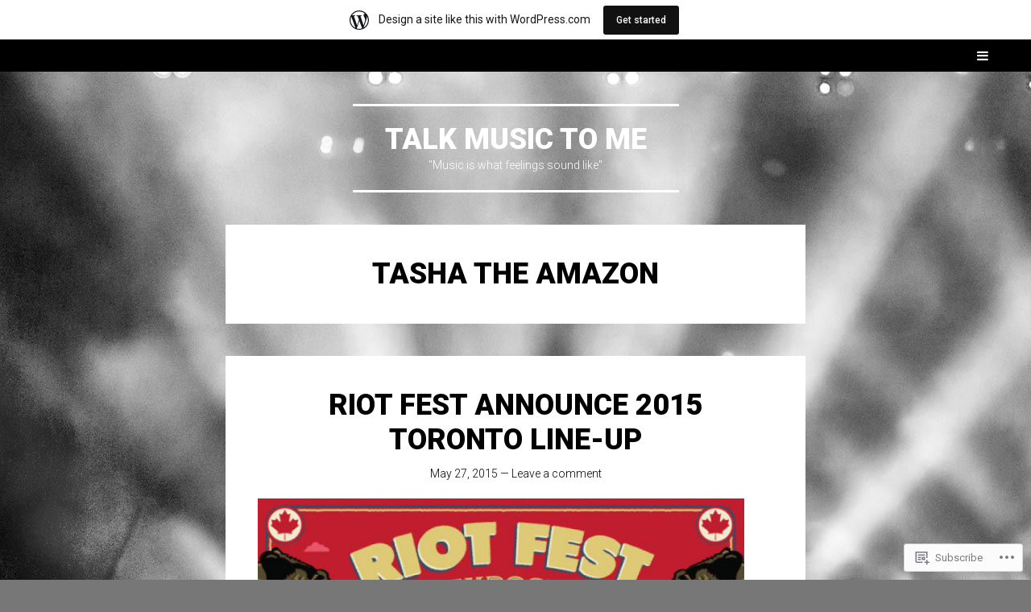

--- FILE ---
content_type: text/html; charset=UTF-8
request_url: https://talkmusictome.wordpress.com/tag/tasha-the-amazon/
body_size: 14852
content:
<!DOCTYPE html>
<html lang="en">
<head>
<meta charset="UTF-8">
<meta name="viewport" content="width=device-width, initial-scale=1">
<link rel="profile" href="http://gmpg.org/xfn/11">
<link rel="pingback" href="https://talkmusictome.wordpress.com/xmlrpc.php">

<title>Tasha The Amazon &#8211; Talk Music To Me</title>
<meta name='robots' content='max-image-preview:large' />
<link rel='dns-prefetch' href='//s0.wp.com' />
<link rel='dns-prefetch' href='//fonts-api.wp.com' />
<link rel="alternate" type="application/rss+xml" title="Talk Music To Me &raquo; Feed" href="https://talkmusictome.wordpress.com/feed/" />
<link rel="alternate" type="application/rss+xml" title="Talk Music To Me &raquo; Comments Feed" href="https://talkmusictome.wordpress.com/comments/feed/" />
<link rel="alternate" type="application/rss+xml" title="Talk Music To Me &raquo; Tasha The Amazon Tag Feed" href="https://talkmusictome.wordpress.com/tag/tasha-the-amazon/feed/" />
	<script type="text/javascript">
		/* <![CDATA[ */
		function addLoadEvent(func) {
			var oldonload = window.onload;
			if (typeof window.onload != 'function') {
				window.onload = func;
			} else {
				window.onload = function () {
					oldonload();
					func();
				}
			}
		}
		/* ]]> */
	</script>
	<link crossorigin='anonymous' rel='stylesheet' id='all-css-0-1' href='/wp-content/blog-plugins/marketing-bar/css/marketing-bar.css?m=1761640963i&cssminify=yes' type='text/css' media='all' />
<style id='wp-emoji-styles-inline-css'>

	img.wp-smiley, img.emoji {
		display: inline !important;
		border: none !important;
		box-shadow: none !important;
		height: 1em !important;
		width: 1em !important;
		margin: 0 0.07em !important;
		vertical-align: -0.1em !important;
		background: none !important;
		padding: 0 !important;
	}
/*# sourceURL=wp-emoji-styles-inline-css */
</style>
<link crossorigin='anonymous' rel='stylesheet' id='all-css-2-1' href='/wp-content/plugins/gutenberg-core/v22.4.0/build/styles/block-library/style.min.css?m=1768935615i&cssminify=yes' type='text/css' media='all' />
<style id='wp-block-library-inline-css'>
.has-text-align-justify {
	text-align:justify;
}
.has-text-align-justify{text-align:justify;}

/*# sourceURL=wp-block-library-inline-css */
</style><style id='global-styles-inline-css'>
:root{--wp--preset--aspect-ratio--square: 1;--wp--preset--aspect-ratio--4-3: 4/3;--wp--preset--aspect-ratio--3-4: 3/4;--wp--preset--aspect-ratio--3-2: 3/2;--wp--preset--aspect-ratio--2-3: 2/3;--wp--preset--aspect-ratio--16-9: 16/9;--wp--preset--aspect-ratio--9-16: 9/16;--wp--preset--color--black: #000000;--wp--preset--color--cyan-bluish-gray: #abb8c3;--wp--preset--color--white: #ffffff;--wp--preset--color--pale-pink: #f78da7;--wp--preset--color--vivid-red: #cf2e2e;--wp--preset--color--luminous-vivid-orange: #ff6900;--wp--preset--color--luminous-vivid-amber: #fcb900;--wp--preset--color--light-green-cyan: #7bdcb5;--wp--preset--color--vivid-green-cyan: #00d084;--wp--preset--color--pale-cyan-blue: #8ed1fc;--wp--preset--color--vivid-cyan-blue: #0693e3;--wp--preset--color--vivid-purple: #9b51e0;--wp--preset--gradient--vivid-cyan-blue-to-vivid-purple: linear-gradient(135deg,rgb(6,147,227) 0%,rgb(155,81,224) 100%);--wp--preset--gradient--light-green-cyan-to-vivid-green-cyan: linear-gradient(135deg,rgb(122,220,180) 0%,rgb(0,208,130) 100%);--wp--preset--gradient--luminous-vivid-amber-to-luminous-vivid-orange: linear-gradient(135deg,rgb(252,185,0) 0%,rgb(255,105,0) 100%);--wp--preset--gradient--luminous-vivid-orange-to-vivid-red: linear-gradient(135deg,rgb(255,105,0) 0%,rgb(207,46,46) 100%);--wp--preset--gradient--very-light-gray-to-cyan-bluish-gray: linear-gradient(135deg,rgb(238,238,238) 0%,rgb(169,184,195) 100%);--wp--preset--gradient--cool-to-warm-spectrum: linear-gradient(135deg,rgb(74,234,220) 0%,rgb(151,120,209) 20%,rgb(207,42,186) 40%,rgb(238,44,130) 60%,rgb(251,105,98) 80%,rgb(254,248,76) 100%);--wp--preset--gradient--blush-light-purple: linear-gradient(135deg,rgb(255,206,236) 0%,rgb(152,150,240) 100%);--wp--preset--gradient--blush-bordeaux: linear-gradient(135deg,rgb(254,205,165) 0%,rgb(254,45,45) 50%,rgb(107,0,62) 100%);--wp--preset--gradient--luminous-dusk: linear-gradient(135deg,rgb(255,203,112) 0%,rgb(199,81,192) 50%,rgb(65,88,208) 100%);--wp--preset--gradient--pale-ocean: linear-gradient(135deg,rgb(255,245,203) 0%,rgb(182,227,212) 50%,rgb(51,167,181) 100%);--wp--preset--gradient--electric-grass: linear-gradient(135deg,rgb(202,248,128) 0%,rgb(113,206,126) 100%);--wp--preset--gradient--midnight: linear-gradient(135deg,rgb(2,3,129) 0%,rgb(40,116,252) 100%);--wp--preset--font-size--small: 13px;--wp--preset--font-size--medium: 20px;--wp--preset--font-size--large: 36px;--wp--preset--font-size--x-large: 42px;--wp--preset--font-family--albert-sans: 'Albert Sans', sans-serif;--wp--preset--font-family--alegreya: Alegreya, serif;--wp--preset--font-family--arvo: Arvo, serif;--wp--preset--font-family--bodoni-moda: 'Bodoni Moda', serif;--wp--preset--font-family--bricolage-grotesque: 'Bricolage Grotesque', sans-serif;--wp--preset--font-family--cabin: Cabin, sans-serif;--wp--preset--font-family--chivo: Chivo, sans-serif;--wp--preset--font-family--commissioner: Commissioner, sans-serif;--wp--preset--font-family--cormorant: Cormorant, serif;--wp--preset--font-family--courier-prime: 'Courier Prime', monospace;--wp--preset--font-family--crimson-pro: 'Crimson Pro', serif;--wp--preset--font-family--dm-mono: 'DM Mono', monospace;--wp--preset--font-family--dm-sans: 'DM Sans', sans-serif;--wp--preset--font-family--dm-serif-display: 'DM Serif Display', serif;--wp--preset--font-family--domine: Domine, serif;--wp--preset--font-family--eb-garamond: 'EB Garamond', serif;--wp--preset--font-family--epilogue: Epilogue, sans-serif;--wp--preset--font-family--fahkwang: Fahkwang, sans-serif;--wp--preset--font-family--figtree: Figtree, sans-serif;--wp--preset--font-family--fira-sans: 'Fira Sans', sans-serif;--wp--preset--font-family--fjalla-one: 'Fjalla One', sans-serif;--wp--preset--font-family--fraunces: Fraunces, serif;--wp--preset--font-family--gabarito: Gabarito, system-ui;--wp--preset--font-family--ibm-plex-mono: 'IBM Plex Mono', monospace;--wp--preset--font-family--ibm-plex-sans: 'IBM Plex Sans', sans-serif;--wp--preset--font-family--ibarra-real-nova: 'Ibarra Real Nova', serif;--wp--preset--font-family--instrument-serif: 'Instrument Serif', serif;--wp--preset--font-family--inter: Inter, sans-serif;--wp--preset--font-family--josefin-sans: 'Josefin Sans', sans-serif;--wp--preset--font-family--jost: Jost, sans-serif;--wp--preset--font-family--libre-baskerville: 'Libre Baskerville', serif;--wp--preset--font-family--libre-franklin: 'Libre Franklin', sans-serif;--wp--preset--font-family--literata: Literata, serif;--wp--preset--font-family--lora: Lora, serif;--wp--preset--font-family--merriweather: Merriweather, serif;--wp--preset--font-family--montserrat: Montserrat, sans-serif;--wp--preset--font-family--newsreader: Newsreader, serif;--wp--preset--font-family--noto-sans-mono: 'Noto Sans Mono', sans-serif;--wp--preset--font-family--nunito: Nunito, sans-serif;--wp--preset--font-family--open-sans: 'Open Sans', sans-serif;--wp--preset--font-family--overpass: Overpass, sans-serif;--wp--preset--font-family--pt-serif: 'PT Serif', serif;--wp--preset--font-family--petrona: Petrona, serif;--wp--preset--font-family--piazzolla: Piazzolla, serif;--wp--preset--font-family--playfair-display: 'Playfair Display', serif;--wp--preset--font-family--plus-jakarta-sans: 'Plus Jakarta Sans', sans-serif;--wp--preset--font-family--poppins: Poppins, sans-serif;--wp--preset--font-family--raleway: Raleway, sans-serif;--wp--preset--font-family--roboto: Roboto, sans-serif;--wp--preset--font-family--roboto-slab: 'Roboto Slab', serif;--wp--preset--font-family--rubik: Rubik, sans-serif;--wp--preset--font-family--rufina: Rufina, serif;--wp--preset--font-family--sora: Sora, sans-serif;--wp--preset--font-family--source-sans-3: 'Source Sans 3', sans-serif;--wp--preset--font-family--source-serif-4: 'Source Serif 4', serif;--wp--preset--font-family--space-mono: 'Space Mono', monospace;--wp--preset--font-family--syne: Syne, sans-serif;--wp--preset--font-family--texturina: Texturina, serif;--wp--preset--font-family--urbanist: Urbanist, sans-serif;--wp--preset--font-family--work-sans: 'Work Sans', sans-serif;--wp--preset--spacing--20: 0.44rem;--wp--preset--spacing--30: 0.67rem;--wp--preset--spacing--40: 1rem;--wp--preset--spacing--50: 1.5rem;--wp--preset--spacing--60: 2.25rem;--wp--preset--spacing--70: 3.38rem;--wp--preset--spacing--80: 5.06rem;--wp--preset--shadow--natural: 6px 6px 9px rgba(0, 0, 0, 0.2);--wp--preset--shadow--deep: 12px 12px 50px rgba(0, 0, 0, 0.4);--wp--preset--shadow--sharp: 6px 6px 0px rgba(0, 0, 0, 0.2);--wp--preset--shadow--outlined: 6px 6px 0px -3px rgb(255, 255, 255), 6px 6px rgb(0, 0, 0);--wp--preset--shadow--crisp: 6px 6px 0px rgb(0, 0, 0);}:where(body) { margin: 0; }:where(.is-layout-flex){gap: 0.5em;}:where(.is-layout-grid){gap: 0.5em;}body .is-layout-flex{display: flex;}.is-layout-flex{flex-wrap: wrap;align-items: center;}.is-layout-flex > :is(*, div){margin: 0;}body .is-layout-grid{display: grid;}.is-layout-grid > :is(*, div){margin: 0;}body{padding-top: 0px;padding-right: 0px;padding-bottom: 0px;padding-left: 0px;}:root :where(.wp-element-button, .wp-block-button__link){background-color: #32373c;border-width: 0;color: #fff;font-family: inherit;font-size: inherit;font-style: inherit;font-weight: inherit;letter-spacing: inherit;line-height: inherit;padding-top: calc(0.667em + 2px);padding-right: calc(1.333em + 2px);padding-bottom: calc(0.667em + 2px);padding-left: calc(1.333em + 2px);text-decoration: none;text-transform: inherit;}.has-black-color{color: var(--wp--preset--color--black) !important;}.has-cyan-bluish-gray-color{color: var(--wp--preset--color--cyan-bluish-gray) !important;}.has-white-color{color: var(--wp--preset--color--white) !important;}.has-pale-pink-color{color: var(--wp--preset--color--pale-pink) !important;}.has-vivid-red-color{color: var(--wp--preset--color--vivid-red) !important;}.has-luminous-vivid-orange-color{color: var(--wp--preset--color--luminous-vivid-orange) !important;}.has-luminous-vivid-amber-color{color: var(--wp--preset--color--luminous-vivid-amber) !important;}.has-light-green-cyan-color{color: var(--wp--preset--color--light-green-cyan) !important;}.has-vivid-green-cyan-color{color: var(--wp--preset--color--vivid-green-cyan) !important;}.has-pale-cyan-blue-color{color: var(--wp--preset--color--pale-cyan-blue) !important;}.has-vivid-cyan-blue-color{color: var(--wp--preset--color--vivid-cyan-blue) !important;}.has-vivid-purple-color{color: var(--wp--preset--color--vivid-purple) !important;}.has-black-background-color{background-color: var(--wp--preset--color--black) !important;}.has-cyan-bluish-gray-background-color{background-color: var(--wp--preset--color--cyan-bluish-gray) !important;}.has-white-background-color{background-color: var(--wp--preset--color--white) !important;}.has-pale-pink-background-color{background-color: var(--wp--preset--color--pale-pink) !important;}.has-vivid-red-background-color{background-color: var(--wp--preset--color--vivid-red) !important;}.has-luminous-vivid-orange-background-color{background-color: var(--wp--preset--color--luminous-vivid-orange) !important;}.has-luminous-vivid-amber-background-color{background-color: var(--wp--preset--color--luminous-vivid-amber) !important;}.has-light-green-cyan-background-color{background-color: var(--wp--preset--color--light-green-cyan) !important;}.has-vivid-green-cyan-background-color{background-color: var(--wp--preset--color--vivid-green-cyan) !important;}.has-pale-cyan-blue-background-color{background-color: var(--wp--preset--color--pale-cyan-blue) !important;}.has-vivid-cyan-blue-background-color{background-color: var(--wp--preset--color--vivid-cyan-blue) !important;}.has-vivid-purple-background-color{background-color: var(--wp--preset--color--vivid-purple) !important;}.has-black-border-color{border-color: var(--wp--preset--color--black) !important;}.has-cyan-bluish-gray-border-color{border-color: var(--wp--preset--color--cyan-bluish-gray) !important;}.has-white-border-color{border-color: var(--wp--preset--color--white) !important;}.has-pale-pink-border-color{border-color: var(--wp--preset--color--pale-pink) !important;}.has-vivid-red-border-color{border-color: var(--wp--preset--color--vivid-red) !important;}.has-luminous-vivid-orange-border-color{border-color: var(--wp--preset--color--luminous-vivid-orange) !important;}.has-luminous-vivid-amber-border-color{border-color: var(--wp--preset--color--luminous-vivid-amber) !important;}.has-light-green-cyan-border-color{border-color: var(--wp--preset--color--light-green-cyan) !important;}.has-vivid-green-cyan-border-color{border-color: var(--wp--preset--color--vivid-green-cyan) !important;}.has-pale-cyan-blue-border-color{border-color: var(--wp--preset--color--pale-cyan-blue) !important;}.has-vivid-cyan-blue-border-color{border-color: var(--wp--preset--color--vivid-cyan-blue) !important;}.has-vivid-purple-border-color{border-color: var(--wp--preset--color--vivid-purple) !important;}.has-vivid-cyan-blue-to-vivid-purple-gradient-background{background: var(--wp--preset--gradient--vivid-cyan-blue-to-vivid-purple) !important;}.has-light-green-cyan-to-vivid-green-cyan-gradient-background{background: var(--wp--preset--gradient--light-green-cyan-to-vivid-green-cyan) !important;}.has-luminous-vivid-amber-to-luminous-vivid-orange-gradient-background{background: var(--wp--preset--gradient--luminous-vivid-amber-to-luminous-vivid-orange) !important;}.has-luminous-vivid-orange-to-vivid-red-gradient-background{background: var(--wp--preset--gradient--luminous-vivid-orange-to-vivid-red) !important;}.has-very-light-gray-to-cyan-bluish-gray-gradient-background{background: var(--wp--preset--gradient--very-light-gray-to-cyan-bluish-gray) !important;}.has-cool-to-warm-spectrum-gradient-background{background: var(--wp--preset--gradient--cool-to-warm-spectrum) !important;}.has-blush-light-purple-gradient-background{background: var(--wp--preset--gradient--blush-light-purple) !important;}.has-blush-bordeaux-gradient-background{background: var(--wp--preset--gradient--blush-bordeaux) !important;}.has-luminous-dusk-gradient-background{background: var(--wp--preset--gradient--luminous-dusk) !important;}.has-pale-ocean-gradient-background{background: var(--wp--preset--gradient--pale-ocean) !important;}.has-electric-grass-gradient-background{background: var(--wp--preset--gradient--electric-grass) !important;}.has-midnight-gradient-background{background: var(--wp--preset--gradient--midnight) !important;}.has-small-font-size{font-size: var(--wp--preset--font-size--small) !important;}.has-medium-font-size{font-size: var(--wp--preset--font-size--medium) !important;}.has-large-font-size{font-size: var(--wp--preset--font-size--large) !important;}.has-x-large-font-size{font-size: var(--wp--preset--font-size--x-large) !important;}.has-albert-sans-font-family{font-family: var(--wp--preset--font-family--albert-sans) !important;}.has-alegreya-font-family{font-family: var(--wp--preset--font-family--alegreya) !important;}.has-arvo-font-family{font-family: var(--wp--preset--font-family--arvo) !important;}.has-bodoni-moda-font-family{font-family: var(--wp--preset--font-family--bodoni-moda) !important;}.has-bricolage-grotesque-font-family{font-family: var(--wp--preset--font-family--bricolage-grotesque) !important;}.has-cabin-font-family{font-family: var(--wp--preset--font-family--cabin) !important;}.has-chivo-font-family{font-family: var(--wp--preset--font-family--chivo) !important;}.has-commissioner-font-family{font-family: var(--wp--preset--font-family--commissioner) !important;}.has-cormorant-font-family{font-family: var(--wp--preset--font-family--cormorant) !important;}.has-courier-prime-font-family{font-family: var(--wp--preset--font-family--courier-prime) !important;}.has-crimson-pro-font-family{font-family: var(--wp--preset--font-family--crimson-pro) !important;}.has-dm-mono-font-family{font-family: var(--wp--preset--font-family--dm-mono) !important;}.has-dm-sans-font-family{font-family: var(--wp--preset--font-family--dm-sans) !important;}.has-dm-serif-display-font-family{font-family: var(--wp--preset--font-family--dm-serif-display) !important;}.has-domine-font-family{font-family: var(--wp--preset--font-family--domine) !important;}.has-eb-garamond-font-family{font-family: var(--wp--preset--font-family--eb-garamond) !important;}.has-epilogue-font-family{font-family: var(--wp--preset--font-family--epilogue) !important;}.has-fahkwang-font-family{font-family: var(--wp--preset--font-family--fahkwang) !important;}.has-figtree-font-family{font-family: var(--wp--preset--font-family--figtree) !important;}.has-fira-sans-font-family{font-family: var(--wp--preset--font-family--fira-sans) !important;}.has-fjalla-one-font-family{font-family: var(--wp--preset--font-family--fjalla-one) !important;}.has-fraunces-font-family{font-family: var(--wp--preset--font-family--fraunces) !important;}.has-gabarito-font-family{font-family: var(--wp--preset--font-family--gabarito) !important;}.has-ibm-plex-mono-font-family{font-family: var(--wp--preset--font-family--ibm-plex-mono) !important;}.has-ibm-plex-sans-font-family{font-family: var(--wp--preset--font-family--ibm-plex-sans) !important;}.has-ibarra-real-nova-font-family{font-family: var(--wp--preset--font-family--ibarra-real-nova) !important;}.has-instrument-serif-font-family{font-family: var(--wp--preset--font-family--instrument-serif) !important;}.has-inter-font-family{font-family: var(--wp--preset--font-family--inter) !important;}.has-josefin-sans-font-family{font-family: var(--wp--preset--font-family--josefin-sans) !important;}.has-jost-font-family{font-family: var(--wp--preset--font-family--jost) !important;}.has-libre-baskerville-font-family{font-family: var(--wp--preset--font-family--libre-baskerville) !important;}.has-libre-franklin-font-family{font-family: var(--wp--preset--font-family--libre-franklin) !important;}.has-literata-font-family{font-family: var(--wp--preset--font-family--literata) !important;}.has-lora-font-family{font-family: var(--wp--preset--font-family--lora) !important;}.has-merriweather-font-family{font-family: var(--wp--preset--font-family--merriweather) !important;}.has-montserrat-font-family{font-family: var(--wp--preset--font-family--montserrat) !important;}.has-newsreader-font-family{font-family: var(--wp--preset--font-family--newsreader) !important;}.has-noto-sans-mono-font-family{font-family: var(--wp--preset--font-family--noto-sans-mono) !important;}.has-nunito-font-family{font-family: var(--wp--preset--font-family--nunito) !important;}.has-open-sans-font-family{font-family: var(--wp--preset--font-family--open-sans) !important;}.has-overpass-font-family{font-family: var(--wp--preset--font-family--overpass) !important;}.has-pt-serif-font-family{font-family: var(--wp--preset--font-family--pt-serif) !important;}.has-petrona-font-family{font-family: var(--wp--preset--font-family--petrona) !important;}.has-piazzolla-font-family{font-family: var(--wp--preset--font-family--piazzolla) !important;}.has-playfair-display-font-family{font-family: var(--wp--preset--font-family--playfair-display) !important;}.has-plus-jakarta-sans-font-family{font-family: var(--wp--preset--font-family--plus-jakarta-sans) !important;}.has-poppins-font-family{font-family: var(--wp--preset--font-family--poppins) !important;}.has-raleway-font-family{font-family: var(--wp--preset--font-family--raleway) !important;}.has-roboto-font-family{font-family: var(--wp--preset--font-family--roboto) !important;}.has-roboto-slab-font-family{font-family: var(--wp--preset--font-family--roboto-slab) !important;}.has-rubik-font-family{font-family: var(--wp--preset--font-family--rubik) !important;}.has-rufina-font-family{font-family: var(--wp--preset--font-family--rufina) !important;}.has-sora-font-family{font-family: var(--wp--preset--font-family--sora) !important;}.has-source-sans-3-font-family{font-family: var(--wp--preset--font-family--source-sans-3) !important;}.has-source-serif-4-font-family{font-family: var(--wp--preset--font-family--source-serif-4) !important;}.has-space-mono-font-family{font-family: var(--wp--preset--font-family--space-mono) !important;}.has-syne-font-family{font-family: var(--wp--preset--font-family--syne) !important;}.has-texturina-font-family{font-family: var(--wp--preset--font-family--texturina) !important;}.has-urbanist-font-family{font-family: var(--wp--preset--font-family--urbanist) !important;}.has-work-sans-font-family{font-family: var(--wp--preset--font-family--work-sans) !important;}
/*# sourceURL=global-styles-inline-css */
</style>

<style id='classic-theme-styles-inline-css'>
.wp-block-button__link{background-color:#32373c;border-radius:9999px;box-shadow:none;color:#fff;font-size:1.125em;padding:calc(.667em + 2px) calc(1.333em + 2px);text-decoration:none}.wp-block-file__button{background:#32373c;color:#fff}.wp-block-accordion-heading{margin:0}.wp-block-accordion-heading__toggle{background-color:inherit!important;color:inherit!important}.wp-block-accordion-heading__toggle:not(:focus-visible){outline:none}.wp-block-accordion-heading__toggle:focus,.wp-block-accordion-heading__toggle:hover{background-color:inherit!important;border:none;box-shadow:none;color:inherit;padding:var(--wp--preset--spacing--20,1em) 0;text-decoration:none}.wp-block-accordion-heading__toggle:focus-visible{outline:auto;outline-offset:0}
/*# sourceURL=/wp-content/plugins/gutenberg-core/v22.4.0/build/styles/block-library/classic.min.css */
</style>
<link crossorigin='anonymous' rel='stylesheet' id='all-css-4-1' href='/_static/??-eJx9jEEOAiEQBD/kQECjeDC+ZWEnijIwYWA3/l72op689KFTVXplCCU3zE1z6reYRYfiUwlP0VYZpwxIJE4IFRd10HOU9iFA2iuhCiI7/ROiDt9WxfETT20jCOc4YUIa2D9t5eGA91xRBMZS7ATtPkTZvCtdzNEZt7f2fHq8Afl7R7w=&cssminify=yes' type='text/css' media='all' />
<link rel='stylesheet' id='singl-roboto-css' href='https://fonts-api.wp.com/css?family=Roboto:400,100,100italic,300,300italic,400italic,500,500italic,700,700italic,900,900italic&#038;subset=latin,latin-ext' media='all' />
<link crossorigin='anonymous' rel='stylesheet' id='all-css-6-1' href='/_static/??-eJyNjt0KwjAMhV/IGEaH4oX4LF3JaiVNytIyfHurXogIw7vz98HBtUBQqSQV65UyGZY2oSWJjMEM516CX8k0074HO9wirN75j1mS8J7CWoLmHyA3KNxiEsOFJtbYZXzd+dgtKJICa/A1qXwZmNmn5Yle8nk4jsPh5Nzobg8wg2Gk&cssminify=yes' type='text/css' media='all' />
<link crossorigin='anonymous' rel='stylesheet' id='print-css-7-1' href='/wp-content/mu-plugins/global-print/global-print.css?m=1465851035i&cssminify=yes' type='text/css' media='print' />
<style id='jetpack-global-styles-frontend-style-inline-css'>
:root { --font-headings: unset; --font-base: unset; --font-headings-default: -apple-system,BlinkMacSystemFont,"Segoe UI",Roboto,Oxygen-Sans,Ubuntu,Cantarell,"Helvetica Neue",sans-serif; --font-base-default: -apple-system,BlinkMacSystemFont,"Segoe UI",Roboto,Oxygen-Sans,Ubuntu,Cantarell,"Helvetica Neue",sans-serif;}
/*# sourceURL=jetpack-global-styles-frontend-style-inline-css */
</style>
<link crossorigin='anonymous' rel='stylesheet' id='all-css-10-1' href='/wp-content/themes/h4/global.css?m=1420737423i&cssminify=yes' type='text/css' media='all' />
<script type="text/javascript" id="wpcom-actionbar-placeholder-js-extra">
/* <![CDATA[ */
var actionbardata = {"siteID":"22728949","postID":"0","siteURL":"https://talkmusictome.wordpress.com","xhrURL":"https://talkmusictome.wordpress.com/wp-admin/admin-ajax.php","nonce":"da64b6e1d0","isLoggedIn":"","statusMessage":"","subsEmailDefault":"instantly","proxyScriptUrl":"https://s0.wp.com/wp-content/js/wpcom-proxy-request.js?m=1513050504i&amp;ver=20211021","i18n":{"followedText":"New posts from this site will now appear in your \u003Ca href=\"https://wordpress.com/reader\"\u003EReader\u003C/a\u003E","foldBar":"Collapse this bar","unfoldBar":"Expand this bar","shortLinkCopied":"Shortlink copied to clipboard."}};
//# sourceURL=wpcom-actionbar-placeholder-js-extra
/* ]]> */
</script>
<script type="text/javascript" id="jetpack-mu-wpcom-settings-js-before">
/* <![CDATA[ */
var JETPACK_MU_WPCOM_SETTINGS = {"assetsUrl":"https://s0.wp.com/wp-content/mu-plugins/jetpack-mu-wpcom-plugin/moon/jetpack_vendor/automattic/jetpack-mu-wpcom/src/build/"};
//# sourceURL=jetpack-mu-wpcom-settings-js-before
/* ]]> */
</script>
<script crossorigin='anonymous' type='text/javascript'  src='/_static/??-eJzTLy/QTc7PK0nNK9HPKtYvyinRLSjKr6jUyyrW0QfKZeYl55SmpBaDJLMKS1OLKqGUXm5mHkFFurmZ6UWJJalQxfa5tobmRgamxgZmFpZZACbyLJI='></script>
<script type="text/javascript" id="rlt-proxy-js-after">
/* <![CDATA[ */
	rltInitialize( {"token":null,"iframeOrigins":["https:\/\/widgets.wp.com"]} );
//# sourceURL=rlt-proxy-js-after
/* ]]> */
</script>
<link rel="EditURI" type="application/rsd+xml" title="RSD" href="https://talkmusictome.wordpress.com/xmlrpc.php?rsd" />
<meta name="generator" content="WordPress.com" />

<!-- Jetpack Open Graph Tags -->
<meta property="og:type" content="website" />
<meta property="og:title" content="Tasha The Amazon &#8211; Talk Music To Me" />
<meta property="og:url" content="https://talkmusictome.wordpress.com/tag/tasha-the-amazon/" />
<meta property="og:site_name" content="Talk Music To Me" />
<meta property="og:image" content="https://s0.wp.com/i/blank.jpg?m=1383295312i" />
<meta property="og:image:width" content="200" />
<meta property="og:image:height" content="200" />
<meta property="og:image:alt" content="" />
<meta property="og:locale" content="en_US" />
<meta property="fb:app_id" content="249643311490" />

<!-- End Jetpack Open Graph Tags -->
<link rel="shortcut icon" type="image/x-icon" href="https://s0.wp.com/i/favicon.ico?m=1713425267i" sizes="16x16 24x24 32x32 48x48" />
<link rel="icon" type="image/x-icon" href="https://s0.wp.com/i/favicon.ico?m=1713425267i" sizes="16x16 24x24 32x32 48x48" />
<link rel="apple-touch-icon" href="https://s0.wp.com/i/webclip.png?m=1713868326i" />
<link rel='openid.server' href='https://talkmusictome.wordpress.com/?openidserver=1' />
<link rel='openid.delegate' href='https://talkmusictome.wordpress.com/' />
<link rel="search" type="application/opensearchdescription+xml" href="https://talkmusictome.wordpress.com/osd.xml" title="Talk Music To Me" />
<link rel="search" type="application/opensearchdescription+xml" href="https://s1.wp.com/opensearch.xml" title="WordPress.com" />
		<style type="text/css">
			.recentcomments a {
				display: inline !important;
				padding: 0 !important;
				margin: 0 !important;
			}

			table.recentcommentsavatartop img.avatar, table.recentcommentsavatarend img.avatar {
				border: 0px;
				margin: 0;
			}

			table.recentcommentsavatartop a, table.recentcommentsavatarend a {
				border: 0px !important;
				background-color: transparent !important;
			}

			td.recentcommentsavatarend, td.recentcommentsavatartop {
				padding: 0px 0px 1px 0px;
				margin: 0px;
			}

			td.recentcommentstextend {
				border: none !important;
				padding: 0px 0px 2px 10px;
			}

			.rtl td.recentcommentstextend {
				padding: 0px 10px 2px 0px;
			}

			td.recentcommentstexttop {
				border: none;
				padding: 0px 0px 0px 10px;
			}

			.rtl td.recentcommentstexttop {
				padding: 0px 10px 0px 0px;
			}
		</style>
		<meta name="description" content="Posts about Tasha The Amazon written by TalkMusicToMe" />
<style type="text/css" id="custom-background-css">
body.custom-background { background-image: url("https://s0.wp.com/wp-content/themes/pub/singl/images/background.jpg?m=1392646389i"); background-position: left top; background-size: auto; background-repeat: no-repeat; background-attachment: fixed; }
</style>
	</head>

<body class="archive tag tag-tasha-the-amazon tag-84584596 custom-background wp-theme-pubsingl customizer-styles-applied has-header has-primary-nav jetpack-reblog-enabled has-marketing-bar has-marketing-bar-theme-singl">

<div id="page" class="hfeed site">
	
	<div class="page-wrapper">
		<header id="masthead" class="site-header" role="banner">
							<div id="header-wrapper">
											<nav id="site-navigation" class="main-navigation" role="navigation">
							<h1 class="menu-toggle clear"><span class="fa fa-bars"></span><span class="screen-reader-text">Menu</span></h1>
							<a class="skip-link screen-reader-text" href="#content">Skip to content</a>

							<div class="main-menu"><ul id="menu-my-custom-menus" class="menu"><li id="menu-item-1636" class="menu-item menu-item-type-taxonomy menu-item-object-category menu-item-1636"><a href="https://talkmusictome.wordpress.com/category/music-news/">Music News</a></li>
<li id="menu-item-1637" class="menu-item menu-item-type-taxonomy menu-item-object-category menu-item-1637"><a href="https://talkmusictome.wordpress.com/category/music-videos/">Music Videos</a></li>
<li id="menu-item-1638" class="menu-item menu-item-type-taxonomy menu-item-object-category menu-item-1638"><a href="https://talkmusictome.wordpress.com/category/streaming-2/">Streaming</a></li>
<li id="menu-item-1639" class="menu-item menu-item-type-taxonomy menu-item-object-category menu-item-1639"><a href="https://talkmusictome.wordpress.com/category/concert-reviews/">Concert Reviews</a></li>
<li id="menu-item-1640" class="menu-item menu-item-type-taxonomy menu-item-object-category menu-item-1640"><a href="https://talkmusictome.wordpress.com/category/photography-2/">Photography</a></li>
</ul></div>						</nav><!-- #site-navigation -->
					
									</div><!-- #header-wrapper -->
			
			<div class="site-branding">
				<h1 class="site-title"><a href="https://talkmusictome.wordpress.com/" rel="home">Talk Music To Me</a></h1>
				<h2 class="site-description">&quot;Music is what feelings sound like&quot;</h2>
			</div>

					</header><!-- #masthead -->

		<div id="content" class="site-content">

	<section id="primary" class="content-area">
		<main id="main" class="site-main" role="main">

			
				<header class="page-header">
					<h1 class="page-title">
						Tasha The Amazon					</h1>
									</header><!-- .page-header -->

								
					
<article id="post-15205" class="post-15205 post type-post status-publish format-standard hentry category-music-news tag-48041 tag-against-me tag-alexisonfire tag-all-time-low tag-andrew-w-k tag-atmosphere tag-babes-in-toyland tag-bayside tag-black-mastiff tag-coheed-and-cambria tag-d-o-a tag-die-mannequin-heat tag-doomtree tag-drive-like-jehu tag-eagles-of-death-metal tag-echo-the-bunnymen tag-fidlar tag-foxtrott tag-frank-turner tag-gwar tag-indian-handcrafts tag-jazz-cartier tag-like-pacific tag-line-up tag-moneen tag-motorhead tag-music tag-music-news-2 tag-nova-rockafeller tag-obgms tag-partycat tag-rancid tag-rarity tag-riot-fest tag-riot-fest-toronto tag-safe-to-say tag-tasha-the-amazon tag-the-airborne-toxic-event tag-the-creator tag-the-dirty-nil tag-the-dying-arts tag-the-joy-formidable tag-the-thurston-moore-band tag-thrice tag-twin-river tag-tyler tag-wildlife tag-willa tag-wu-tang-clan tag-yelawolf">
	
	<header class="entry-header">
		<h1 class="entry-title"><a href="https://talkmusictome.wordpress.com/2015/05/27/riot-fest-announce-2015-toronto-line-up/" rel="bookmark">Riot Fest Announce 2015 Toronto&nbsp;Line-Up</a></h1>
					<div class="entry-meta">
				<a href="https://talkmusictome.wordpress.com/2015/05/27/riot-fest-announce-2015-toronto-line-up/" rel="bookmark" title="8:53 PM">May 27, 2015</a>
													<span class="comments-link">&mdash; <a href="https://talkmusictome.wordpress.com/2015/05/27/riot-fest-announce-2015-toronto-line-up/#respond">Leave a comment</a></span>
							</div><!-- .entry-meta -->
			</header><!-- .entry-header -->

			<div class="entry-content">
			<p><img class="" src="https://41.media.tumblr.com/3c44ab77a77ba1ccb8516ecc686162a7/tumblr_inline_np1750GJU21qzxlbn_540.jpg" alt="" width="604" height="304" /></p>
<p>It&#8217;s starting to feel a lot like music Christmas thanks to Riot Fest unveiling the first wave of artists for their Toronto dates, set to take place on Sept. 19 and Sept. 20 at Downsview Park..</p>
<p>Wu-Tang Clan, Frank Turner, Alexisonfire, and Thrice are just some of the big names heading to Canada for the weekend-long festival.</p>
<p>But don&#8217;t get too upset that some artists have been left off the initial release; apparently five names are going to be kept a secret until June 16.</p>
<p>For now, check out the mighty jammed line-up below and if you live in Canada or want to make the trek to Toronto for the show, we suggest buying your tickets after you check out the list.</p>
<p><img class="alignnone" src="https://scontent-iad3-1.xx.fbcdn.net/hphotos-xap1/v/t1.0-9/11238214_10153027151253737_7999855796849391592_n.jpg?oh=aed4f5b2a11a0c4a7f913f235790e10b&amp;oe=55C74A48" alt="" width="960" height="720" /></p>
					</div><!-- .entry-content -->
	
			<footer class="entry-meta">
			This entry was posted in <a href="https://talkmusictome.wordpress.com/category/music-news/" rel="category tag">Music News</a> and tagged <a href="https://talkmusictome.wordpress.com/tag/2015/" rel="tag">2015</a>, <a href="https://talkmusictome.wordpress.com/tag/against-me/" rel="tag">Against Me!</a>, <a href="https://talkmusictome.wordpress.com/tag/alexisonfire/" rel="tag">Alexisonfire</a>, <a href="https://talkmusictome.wordpress.com/tag/all-time-low/" rel="tag">All Time Low</a>, <a href="https://talkmusictome.wordpress.com/tag/andrew-w-k/" rel="tag">Andrew W.K.</a>, <a href="https://talkmusictome.wordpress.com/tag/atmosphere/" rel="tag">Atmosphere</a>, <a href="https://talkmusictome.wordpress.com/tag/babes-in-toyland/" rel="tag">Babes In Toyland</a>, <a href="https://talkmusictome.wordpress.com/tag/bayside/" rel="tag">Bayside</a>, <a href="https://talkmusictome.wordpress.com/tag/black-mastiff/" rel="tag">Black Mastiff</a>, <a href="https://talkmusictome.wordpress.com/tag/coheed-and-cambria/" rel="tag">Coheed and Cambria</a>, <a href="https://talkmusictome.wordpress.com/tag/d-o-a/" rel="tag">D.O.A.</a>, <a href="https://talkmusictome.wordpress.com/tag/die-mannequin-heat/" rel="tag">Die Mannequin Heat</a>, <a href="https://talkmusictome.wordpress.com/tag/doomtree/" rel="tag">Doomtree</a>, <a href="https://talkmusictome.wordpress.com/tag/drive-like-jehu/" rel="tag">Drive Like Jehu</a>, <a href="https://talkmusictome.wordpress.com/tag/eagles-of-death-metal/" rel="tag">Eagles Of Death Metal</a>, <a href="https://talkmusictome.wordpress.com/tag/echo-the-bunnymen/" rel="tag">Echo &amp; the Bunnymen</a>, <a href="https://talkmusictome.wordpress.com/tag/fidlar/" rel="tag">Fidlar</a>, <a href="https://talkmusictome.wordpress.com/tag/foxtrott/" rel="tag">Foxtrott</a>, <a href="https://talkmusictome.wordpress.com/tag/frank-turner/" rel="tag">Frank Turner</a>, <a href="https://talkmusictome.wordpress.com/tag/gwar/" rel="tag">GWAR</a>, <a href="https://talkmusictome.wordpress.com/tag/indian-handcrafts/" rel="tag">Indian Handcrafts</a>, <a href="https://talkmusictome.wordpress.com/tag/jazz-cartier/" rel="tag">Jazz Cartier</a>, <a href="https://talkmusictome.wordpress.com/tag/like-pacific/" rel="tag">Like Pacific</a>, <a href="https://talkmusictome.wordpress.com/tag/line-up/" rel="tag">line-up</a>, <a href="https://talkmusictome.wordpress.com/tag/moneen/" rel="tag">Moneen</a>, <a href="https://talkmusictome.wordpress.com/tag/motorhead/" rel="tag">Motörhead</a>, <a href="https://talkmusictome.wordpress.com/tag/music/" rel="tag">music</a>, <a href="https://talkmusictome.wordpress.com/tag/music-news-2/" rel="tag">music news</a>, <a href="https://talkmusictome.wordpress.com/tag/nova-rockafeller/" rel="tag">Nova Rockafeller</a>, <a href="https://talkmusictome.wordpress.com/tag/obgms/" rel="tag">OBGMs</a>, <a href="https://talkmusictome.wordpress.com/tag/partycat/" rel="tag">PARTYCAT</a>, <a href="https://talkmusictome.wordpress.com/tag/rancid/" rel="tag">Rancid</a>, <a href="https://talkmusictome.wordpress.com/tag/rarity/" rel="tag">Rarity</a>, <a href="https://talkmusictome.wordpress.com/tag/riot-fest/" rel="tag">Riot Fest</a>, <a href="https://talkmusictome.wordpress.com/tag/riot-fest-toronto/" rel="tag">Riot Fest Toronto</a>, <a href="https://talkmusictome.wordpress.com/tag/safe-to-say/" rel="tag">Safe To Say</a>, <a href="https://talkmusictome.wordpress.com/tag/tasha-the-amazon/" rel="tag">Tasha The Amazon</a>, <a href="https://talkmusictome.wordpress.com/tag/the-airborne-toxic-event/" rel="tag">The Airborne Toxic Event</a>, <a href="https://talkmusictome.wordpress.com/tag/the-creator/" rel="tag">The Creator</a>, <a href="https://talkmusictome.wordpress.com/tag/the-dirty-nil/" rel="tag">The Dirty Nil</a>, <a href="https://talkmusictome.wordpress.com/tag/the-dying-arts/" rel="tag">The Dying Arts</a>, <a href="https://talkmusictome.wordpress.com/tag/the-joy-formidable/" rel="tag">The Joy Formidable</a>, <a href="https://talkmusictome.wordpress.com/tag/the-thurston-moore-band/" rel="tag">The Thurston Moore Band</a>, <a href="https://talkmusictome.wordpress.com/tag/thrice/" rel="tag">Thrice</a>, <a href="https://talkmusictome.wordpress.com/tag/twin-river/" rel="tag">Twin River</a>, <a href="https://talkmusictome.wordpress.com/tag/tyler/" rel="tag">Tyler</a>, <a href="https://talkmusictome.wordpress.com/tag/wildlife/" rel="tag">Wildlife</a>, <a href="https://talkmusictome.wordpress.com/tag/willa/" rel="tag">Willa</a>, <a href="https://talkmusictome.wordpress.com/tag/wu-tang-clan/" rel="tag">Wu-Tang Clan</a>, <a href="https://talkmusictome.wordpress.com/tag/yelawolf/" rel="tag">Yelawolf</a>. Bookmark the <a href="https://talkmusictome.wordpress.com/2015/05/27/riot-fest-announce-2015-toronto-line-up/" rel="bookmark">permalink</a>.
					</footer><!-- .entry-meta -->
	</article><!-- #post-## -->

				
				
			
		</main><!-- #main -->
	</section><!-- #primary -->


		</div><!-- #content -->
	</div><!-- .page-wrapper -->

	<div class="bottom-wrapper has-sidebar">
					<div class="trigger-wrapper clear">
				<a href="#" class="widgets-trigger closed" title="Widgets">
					<span class="fa fa-angle-up"><span class="screen-reader-text">Widgets</span></span>
				</a>
			</div><!-- .trigger-wrapper -->
			<div id="widgets-wrapper" class="bottom-panel hide">
				<div id="secondary" role="complementary" class="clear">
			<div id="top-sidebar-one" class="widget-area" role="complementary">
			<aside id="search-5" class="widget widget_search"><form role="search" method="get" class="search-form" action="https://talkmusictome.wordpress.com/">
	<label>
		<span class="screen-reader-text">Search for:</span>
		<input type="search" class="search-field" placeholder="Search &hellip;" value="" name="s">
	</label>
	<input type="submit" class="search-submit" value="Search">
</form>
</aside><aside id="archives-4" class="widget widget_archive"><h1 class="widget-title">Archives</h1>		<label class="screen-reader-text" for="archives-dropdown-4">Archives</label>
		<select id="archives-dropdown-4" name="archive-dropdown">
			
			<option value="">Select Month</option>
				<option value='https://talkmusictome.wordpress.com/2023/03/'> March 2023 </option>
	<option value='https://talkmusictome.wordpress.com/2021/12/'> December 2021 </option>
	<option value='https://talkmusictome.wordpress.com/2021/11/'> November 2021 </option>
	<option value='https://talkmusictome.wordpress.com/2021/10/'> October 2021 </option>
	<option value='https://talkmusictome.wordpress.com/2021/09/'> September 2021 </option>
	<option value='https://talkmusictome.wordpress.com/2021/08/'> August 2021 </option>
	<option value='https://talkmusictome.wordpress.com/2021/07/'> July 2021 </option>
	<option value='https://talkmusictome.wordpress.com/2021/03/'> March 2021 </option>
	<option value='https://talkmusictome.wordpress.com/2021/02/'> February 2021 </option>
	<option value='https://talkmusictome.wordpress.com/2020/08/'> August 2020 </option>
	<option value='https://talkmusictome.wordpress.com/2020/07/'> July 2020 </option>
	<option value='https://talkmusictome.wordpress.com/2020/06/'> June 2020 </option>
	<option value='https://talkmusictome.wordpress.com/2020/05/'> May 2020 </option>
	<option value='https://talkmusictome.wordpress.com/2020/04/'> April 2020 </option>
	<option value='https://talkmusictome.wordpress.com/2020/03/'> March 2020 </option>
	<option value='https://talkmusictome.wordpress.com/2020/02/'> February 2020 </option>
	<option value='https://talkmusictome.wordpress.com/2020/01/'> January 2020 </option>
	<option value='https://talkmusictome.wordpress.com/2019/12/'> December 2019 </option>
	<option value='https://talkmusictome.wordpress.com/2019/11/'> November 2019 </option>
	<option value='https://talkmusictome.wordpress.com/2019/10/'> October 2019 </option>
	<option value='https://talkmusictome.wordpress.com/2019/09/'> September 2019 </option>
	<option value='https://talkmusictome.wordpress.com/2019/08/'> August 2019 </option>
	<option value='https://talkmusictome.wordpress.com/2019/07/'> July 2019 </option>
	<option value='https://talkmusictome.wordpress.com/2019/06/'> June 2019 </option>
	<option value='https://talkmusictome.wordpress.com/2019/05/'> May 2019 </option>
	<option value='https://talkmusictome.wordpress.com/2019/04/'> April 2019 </option>
	<option value='https://talkmusictome.wordpress.com/2019/03/'> March 2019 </option>
	<option value='https://talkmusictome.wordpress.com/2019/02/'> February 2019 </option>
	<option value='https://talkmusictome.wordpress.com/2019/01/'> January 2019 </option>
	<option value='https://talkmusictome.wordpress.com/2018/12/'> December 2018 </option>
	<option value='https://talkmusictome.wordpress.com/2018/11/'> November 2018 </option>
	<option value='https://talkmusictome.wordpress.com/2018/10/'> October 2018 </option>
	<option value='https://talkmusictome.wordpress.com/2018/09/'> September 2018 </option>
	<option value='https://talkmusictome.wordpress.com/2018/08/'> August 2018 </option>
	<option value='https://talkmusictome.wordpress.com/2018/07/'> July 2018 </option>
	<option value='https://talkmusictome.wordpress.com/2018/06/'> June 2018 </option>
	<option value='https://talkmusictome.wordpress.com/2018/05/'> May 2018 </option>
	<option value='https://talkmusictome.wordpress.com/2018/04/'> April 2018 </option>
	<option value='https://talkmusictome.wordpress.com/2018/03/'> March 2018 </option>
	<option value='https://talkmusictome.wordpress.com/2018/02/'> February 2018 </option>
	<option value='https://talkmusictome.wordpress.com/2018/01/'> January 2018 </option>
	<option value='https://talkmusictome.wordpress.com/2017/12/'> December 2017 </option>
	<option value='https://talkmusictome.wordpress.com/2017/11/'> November 2017 </option>
	<option value='https://talkmusictome.wordpress.com/2017/10/'> October 2017 </option>
	<option value='https://talkmusictome.wordpress.com/2017/09/'> September 2017 </option>
	<option value='https://talkmusictome.wordpress.com/2017/08/'> August 2017 </option>
	<option value='https://talkmusictome.wordpress.com/2017/07/'> July 2017 </option>
	<option value='https://talkmusictome.wordpress.com/2017/06/'> June 2017 </option>
	<option value='https://talkmusictome.wordpress.com/2017/05/'> May 2017 </option>
	<option value='https://talkmusictome.wordpress.com/2017/04/'> April 2017 </option>
	<option value='https://talkmusictome.wordpress.com/2017/03/'> March 2017 </option>
	<option value='https://talkmusictome.wordpress.com/2017/02/'> February 2017 </option>
	<option value='https://talkmusictome.wordpress.com/2017/01/'> January 2017 </option>
	<option value='https://talkmusictome.wordpress.com/2016/12/'> December 2016 </option>
	<option value='https://talkmusictome.wordpress.com/2016/11/'> November 2016 </option>
	<option value='https://talkmusictome.wordpress.com/2016/10/'> October 2016 </option>
	<option value='https://talkmusictome.wordpress.com/2016/09/'> September 2016 </option>
	<option value='https://talkmusictome.wordpress.com/2016/08/'> August 2016 </option>
	<option value='https://talkmusictome.wordpress.com/2016/07/'> July 2016 </option>
	<option value='https://talkmusictome.wordpress.com/2016/06/'> June 2016 </option>
	<option value='https://talkmusictome.wordpress.com/2016/05/'> May 2016 </option>
	<option value='https://talkmusictome.wordpress.com/2016/04/'> April 2016 </option>
	<option value='https://talkmusictome.wordpress.com/2016/03/'> March 2016 </option>
	<option value='https://talkmusictome.wordpress.com/2016/02/'> February 2016 </option>
	<option value='https://talkmusictome.wordpress.com/2016/01/'> January 2016 </option>
	<option value='https://talkmusictome.wordpress.com/2015/12/'> December 2015 </option>
	<option value='https://talkmusictome.wordpress.com/2015/11/'> November 2015 </option>
	<option value='https://talkmusictome.wordpress.com/2015/10/'> October 2015 </option>
	<option value='https://talkmusictome.wordpress.com/2015/09/'> September 2015 </option>
	<option value='https://talkmusictome.wordpress.com/2015/08/'> August 2015 </option>
	<option value='https://talkmusictome.wordpress.com/2015/07/'> July 2015 </option>
	<option value='https://talkmusictome.wordpress.com/2015/06/'> June 2015 </option>
	<option value='https://talkmusictome.wordpress.com/2015/05/'> May 2015 </option>
	<option value='https://talkmusictome.wordpress.com/2015/04/'> April 2015 </option>
	<option value='https://talkmusictome.wordpress.com/2015/03/'> March 2015 </option>
	<option value='https://talkmusictome.wordpress.com/2015/02/'> February 2015 </option>
	<option value='https://talkmusictome.wordpress.com/2015/01/'> January 2015 </option>
	<option value='https://talkmusictome.wordpress.com/2014/12/'> December 2014 </option>
	<option value='https://talkmusictome.wordpress.com/2014/11/'> November 2014 </option>
	<option value='https://talkmusictome.wordpress.com/2014/10/'> October 2014 </option>
	<option value='https://talkmusictome.wordpress.com/2014/09/'> September 2014 </option>
	<option value='https://talkmusictome.wordpress.com/2014/08/'> August 2014 </option>
	<option value='https://talkmusictome.wordpress.com/2014/07/'> July 2014 </option>
	<option value='https://talkmusictome.wordpress.com/2014/06/'> June 2014 </option>
	<option value='https://talkmusictome.wordpress.com/2014/05/'> May 2014 </option>
	<option value='https://talkmusictome.wordpress.com/2014/04/'> April 2014 </option>
	<option value='https://talkmusictome.wordpress.com/2014/03/'> March 2014 </option>
	<option value='https://talkmusictome.wordpress.com/2014/02/'> February 2014 </option>
	<option value='https://talkmusictome.wordpress.com/2014/01/'> January 2014 </option>
	<option value='https://talkmusictome.wordpress.com/2013/12/'> December 2013 </option>
	<option value='https://talkmusictome.wordpress.com/2013/11/'> November 2013 </option>
	<option value='https://talkmusictome.wordpress.com/2013/10/'> October 2013 </option>
	<option value='https://talkmusictome.wordpress.com/2013/09/'> September 2013 </option>
	<option value='https://talkmusictome.wordpress.com/2013/08/'> August 2013 </option>
	<option value='https://talkmusictome.wordpress.com/2013/07/'> July 2013 </option>
	<option value='https://talkmusictome.wordpress.com/2013/06/'> June 2013 </option>
	<option value='https://talkmusictome.wordpress.com/2013/05/'> May 2013 </option>
	<option value='https://talkmusictome.wordpress.com/2013/04/'> April 2013 </option>
	<option value='https://talkmusictome.wordpress.com/2013/03/'> March 2013 </option>
	<option value='https://talkmusictome.wordpress.com/2013/02/'> February 2013 </option>

		</select>

			<script type="text/javascript">
/* <![CDATA[ */

( ( dropdownId ) => {
	const dropdown = document.getElementById( dropdownId );
	function onSelectChange() {
		setTimeout( () => {
			if ( 'escape' === dropdown.dataset.lastkey ) {
				return;
			}
			if ( dropdown.value ) {
				document.location.href = dropdown.value;
			}
		}, 250 );
	}
	function onKeyUp( event ) {
		if ( 'Escape' === event.key ) {
			dropdown.dataset.lastkey = 'escape';
		} else {
			delete dropdown.dataset.lastkey;
		}
	}
	function onClick() {
		delete dropdown.dataset.lastkey;
	}
	dropdown.addEventListener( 'keyup', onKeyUp );
	dropdown.addEventListener( 'click', onClick );
	dropdown.addEventListener( 'change', onSelectChange );
})( "archives-dropdown-4" );

//# sourceURL=WP_Widget_Archives%3A%3Awidget
/* ]]> */
</script>
</aside>		</div><!-- #first .widget-area -->
	
	
	</div><!-- #secondary -->
			</div><!-- #widgets-wrapper -->
		
		
		<footer id="colophon" class="site-footer" role="contentinfo">
			<div class="site-info">
								<a href="https://wordpress.com/?ref=footer_website" rel="nofollow">Create a free website or blog at WordPress.com.</a>
				
							</div><!-- .site-info -->
		</footer><!-- #colophon -->
	</div><!-- .bottom-wrapper -->
</div><!-- #page -->

<!--  -->
<script type="speculationrules">
{"prefetch":[{"source":"document","where":{"and":[{"href_matches":"/*"},{"not":{"href_matches":["/wp-*.php","/wp-admin/*","/files/*","/wp-content/*","/wp-content/plugins/*","/wp-content/themes/pub/singl/*","/*\\?(.+)"]}},{"not":{"selector_matches":"a[rel~=\"nofollow\"]"}},{"not":{"selector_matches":".no-prefetch, .no-prefetch a"}}]},"eagerness":"conservative"}]}
</script>
	<div style="display:none">
	</div>
		<div id="actionbar" dir="ltr" style="display: none;"
			class="actnbr-pub-singl actnbr-has-follow actnbr-has-actions">
		<ul>
								<li class="actnbr-btn actnbr-hidden">
								<a class="actnbr-action actnbr-actn-follow " href="">
			<svg class="gridicon" height="20" width="20" xmlns="http://www.w3.org/2000/svg" viewBox="0 0 20 20"><path clip-rule="evenodd" d="m4 4.5h12v6.5h1.5v-6.5-1.5h-1.5-12-1.5v1.5 10.5c0 1.1046.89543 2 2 2h7v-1.5h-7c-.27614 0-.5-.2239-.5-.5zm10.5 2h-9v1.5h9zm-5 3h-4v1.5h4zm3.5 1.5h-1v1h1zm-1-1.5h-1.5v1.5 1 1.5h1.5 1 1.5v-1.5-1-1.5h-1.5zm-2.5 2.5h-4v1.5h4zm6.5 1.25h1.5v2.25h2.25v1.5h-2.25v2.25h-1.5v-2.25h-2.25v-1.5h2.25z"  fill-rule="evenodd"></path></svg>
			<span>Subscribe</span>
		</a>
		<a class="actnbr-action actnbr-actn-following  no-display" href="">
			<svg class="gridicon" height="20" width="20" xmlns="http://www.w3.org/2000/svg" viewBox="0 0 20 20"><path fill-rule="evenodd" clip-rule="evenodd" d="M16 4.5H4V15C4 15.2761 4.22386 15.5 4.5 15.5H11.5V17H4.5C3.39543 17 2.5 16.1046 2.5 15V4.5V3H4H16H17.5V4.5V12.5H16V4.5ZM5.5 6.5H14.5V8H5.5V6.5ZM5.5 9.5H9.5V11H5.5V9.5ZM12 11H13V12H12V11ZM10.5 9.5H12H13H14.5V11V12V13.5H13H12H10.5V12V11V9.5ZM5.5 12H9.5V13.5H5.5V12Z" fill="#008A20"></path><path class="following-icon-tick" d="M13.5 16L15.5 18L19 14.5" stroke="#008A20" stroke-width="1.5"></path></svg>
			<span>Subscribed</span>
		</a>
							<div class="actnbr-popover tip tip-top-left actnbr-notice" id="follow-bubble">
							<div class="tip-arrow"></div>
							<div class="tip-inner actnbr-follow-bubble">
															<ul>
											<li class="actnbr-sitename">
			<a href="https://talkmusictome.wordpress.com">
				<img loading='lazy' alt='' src='https://s0.wp.com/i/logo/wpcom-gray-white.png?m=1479929237i' srcset='https://s0.wp.com/i/logo/wpcom-gray-white.png 1x' class='avatar avatar-50' height='50' width='50' />				Talk Music To Me			</a>
		</li>
										<div class="actnbr-message no-display"></div>
									<form method="post" action="https://subscribe.wordpress.com" accept-charset="utf-8" style="display: none;">
																						<div class="actnbr-follow-count">Join 431 other subscribers</div>
																					<div>
										<input type="email" name="email" placeholder="Enter your email address" class="actnbr-email-field" aria-label="Enter your email address" />
										</div>
										<input type="hidden" name="action" value="subscribe" />
										<input type="hidden" name="blog_id" value="22728949" />
										<input type="hidden" name="source" value="https://talkmusictome.wordpress.com/tag/tasha-the-amazon/" />
										<input type="hidden" name="sub-type" value="actionbar-follow" />
										<input type="hidden" id="_wpnonce" name="_wpnonce" value="54ca9e5657" />										<div class="actnbr-button-wrap">
											<button type="submit" value="Sign me up">
												Sign me up											</button>
										</div>
									</form>
									<li class="actnbr-login-nudge">
										<div>
											Already have a WordPress.com account? <a href="https://wordpress.com/log-in?redirect_to=https%3A%2F%2Ftalkmusictome.wordpress.com%2F2015%2F05%2F27%2Friot-fest-announce-2015-toronto-line-up%2F&#038;signup_flow=account">Log in now.</a>										</div>
									</li>
								</ul>
															</div>
						</div>
					</li>
							<li class="actnbr-ellipsis actnbr-hidden">
				<svg class="gridicon gridicons-ellipsis" height="24" width="24" xmlns="http://www.w3.org/2000/svg" viewBox="0 0 24 24"><g><path d="M7 12c0 1.104-.896 2-2 2s-2-.896-2-2 .896-2 2-2 2 .896 2 2zm12-2c-1.104 0-2 .896-2 2s.896 2 2 2 2-.896 2-2-.896-2-2-2zm-7 0c-1.104 0-2 .896-2 2s.896 2 2 2 2-.896 2-2-.896-2-2-2z"/></g></svg>				<div class="actnbr-popover tip tip-top-left actnbr-more">
					<div class="tip-arrow"></div>
					<div class="tip-inner">
						<ul>
								<li class="actnbr-sitename">
			<a href="https://talkmusictome.wordpress.com">
				<img loading='lazy' alt='' src='https://s0.wp.com/i/logo/wpcom-gray-white.png?m=1479929237i' srcset='https://s0.wp.com/i/logo/wpcom-gray-white.png 1x' class='avatar avatar-50' height='50' width='50' />				Talk Music To Me			</a>
		</li>
								<li class="actnbr-folded-follow">
										<a class="actnbr-action actnbr-actn-follow " href="">
			<svg class="gridicon" height="20" width="20" xmlns="http://www.w3.org/2000/svg" viewBox="0 0 20 20"><path clip-rule="evenodd" d="m4 4.5h12v6.5h1.5v-6.5-1.5h-1.5-12-1.5v1.5 10.5c0 1.1046.89543 2 2 2h7v-1.5h-7c-.27614 0-.5-.2239-.5-.5zm10.5 2h-9v1.5h9zm-5 3h-4v1.5h4zm3.5 1.5h-1v1h1zm-1-1.5h-1.5v1.5 1 1.5h1.5 1 1.5v-1.5-1-1.5h-1.5zm-2.5 2.5h-4v1.5h4zm6.5 1.25h1.5v2.25h2.25v1.5h-2.25v2.25h-1.5v-2.25h-2.25v-1.5h2.25z"  fill-rule="evenodd"></path></svg>
			<span>Subscribe</span>
		</a>
		<a class="actnbr-action actnbr-actn-following  no-display" href="">
			<svg class="gridicon" height="20" width="20" xmlns="http://www.w3.org/2000/svg" viewBox="0 0 20 20"><path fill-rule="evenodd" clip-rule="evenodd" d="M16 4.5H4V15C4 15.2761 4.22386 15.5 4.5 15.5H11.5V17H4.5C3.39543 17 2.5 16.1046 2.5 15V4.5V3H4H16H17.5V4.5V12.5H16V4.5ZM5.5 6.5H14.5V8H5.5V6.5ZM5.5 9.5H9.5V11H5.5V9.5ZM12 11H13V12H12V11ZM10.5 9.5H12H13H14.5V11V12V13.5H13H12H10.5V12V11V9.5ZM5.5 12H9.5V13.5H5.5V12Z" fill="#008A20"></path><path class="following-icon-tick" d="M13.5 16L15.5 18L19 14.5" stroke="#008A20" stroke-width="1.5"></path></svg>
			<span>Subscribed</span>
		</a>
								</li>
														<li class="actnbr-signup"><a href="https://wordpress.com/start/">Sign up</a></li>
							<li class="actnbr-login"><a href="https://wordpress.com/log-in?redirect_to=https%3A%2F%2Ftalkmusictome.wordpress.com%2F2015%2F05%2F27%2Friot-fest-announce-2015-toronto-line-up%2F&#038;signup_flow=account">Log in</a></li>
															<li class="flb-report">
									<a href="https://wordpress.com/abuse/?report_url=https://talkmusictome.wordpress.com" target="_blank" rel="noopener noreferrer">
										Report this content									</a>
								</li>
															<li class="actnbr-reader">
									<a href="https://wordpress.com/reader/feeds/7908840">
										View site in Reader									</a>
								</li>
															<li class="actnbr-subs">
									<a href="https://subscribe.wordpress.com/">Manage subscriptions</a>
								</li>
																<li class="actnbr-fold"><a href="">Collapse this bar</a></li>
														</ul>
					</div>
				</div>
			</li>
		</ul>
	</div>
	
<script>
window.addEventListener( "DOMContentLoaded", function( event ) {
	var link = document.createElement( "link" );
	link.href = "/wp-content/mu-plugins/actionbar/actionbar.css?v=20250116";
	link.type = "text/css";
	link.rel = "stylesheet";
	document.head.appendChild( link );

	var script = document.createElement( "script" );
	script.src = "/wp-content/mu-plugins/actionbar/actionbar.js?v=20250204";
	document.body.appendChild( script );
} );
</script>

	
	<script type="text/javascript">
		(function () {
			var wpcom_reblog = {
				source: 'toolbar',

				toggle_reblog_box_flair: function (obj_id, post_id) {

					// Go to site selector. This will redirect to their blog if they only have one.
					const postEndpoint = `https://wordpress.com/post`;

					// Ideally we would use the permalink here, but fortunately this will be replaced with the 
					// post permalink in the editor.
					const originalURL = `${ document.location.href }?page_id=${ post_id }`; 
					
					const url =
						postEndpoint +
						'?url=' +
						encodeURIComponent( originalURL ) +
						'&is_post_share=true' +
						'&v=5';

					const redirect = function () {
						if (
							! window.open( url, '_blank' )
						) {
							location.href = url;
						}
					};

					if ( /Firefox/.test( navigator.userAgent ) ) {
						setTimeout( redirect, 0 );
					} else {
						redirect();
					}
				},
			};

			window.wpcom_reblog = wpcom_reblog;
		})();
	</script>
<script type="text/javascript" id="singl-script-js-extra">
/* <![CDATA[ */
var singl_background_image_vars = {"header_bg":""};
var singl_script_vars = {"bg_image_url":"https://s0.wp.com/wp-content/themes/pub/singl/images/background.jpg?m=1392646389i"};
//# sourceURL=singl-script-js-extra
/* ]]> */
</script>
<script crossorigin='anonymous' type='text/javascript'  src='/_static/??-eJyNjksSgyAQBS8kTlnxs7I8C4HRDMJAOZDk+MGF67h7i+6uB5+kTOSMnCG/MKBAKk8Q4s2DE2D9pk1nitw6aeAPLTsl5Yl3tUZTRK30vTRi44utQsUKWzzExAPbQLfCAS3pWw/OUcElzN3UP7pxmIbR/QDVZFQp'></script>
<script id="wp-emoji-settings" type="application/json">
{"baseUrl":"https://s0.wp.com/wp-content/mu-plugins/wpcom-smileys/twemoji/2/72x72/","ext":".png","svgUrl":"https://s0.wp.com/wp-content/mu-plugins/wpcom-smileys/twemoji/2/svg/","svgExt":".svg","source":{"concatemoji":"/wp-includes/js/wp-emoji-release.min.js?m=1764078722i&ver=6.9-RC2-61304"}}
</script>
<script type="module">
/* <![CDATA[ */
/*! This file is auto-generated */
const a=JSON.parse(document.getElementById("wp-emoji-settings").textContent),o=(window._wpemojiSettings=a,"wpEmojiSettingsSupports"),s=["flag","emoji"];function i(e){try{var t={supportTests:e,timestamp:(new Date).valueOf()};sessionStorage.setItem(o,JSON.stringify(t))}catch(e){}}function c(e,t,n){e.clearRect(0,0,e.canvas.width,e.canvas.height),e.fillText(t,0,0);t=new Uint32Array(e.getImageData(0,0,e.canvas.width,e.canvas.height).data);e.clearRect(0,0,e.canvas.width,e.canvas.height),e.fillText(n,0,0);const a=new Uint32Array(e.getImageData(0,0,e.canvas.width,e.canvas.height).data);return t.every((e,t)=>e===a[t])}function p(e,t){e.clearRect(0,0,e.canvas.width,e.canvas.height),e.fillText(t,0,0);var n=e.getImageData(16,16,1,1);for(let e=0;e<n.data.length;e++)if(0!==n.data[e])return!1;return!0}function u(e,t,n,a){switch(t){case"flag":return n(e,"\ud83c\udff3\ufe0f\u200d\u26a7\ufe0f","\ud83c\udff3\ufe0f\u200b\u26a7\ufe0f")?!1:!n(e,"\ud83c\udde8\ud83c\uddf6","\ud83c\udde8\u200b\ud83c\uddf6")&&!n(e,"\ud83c\udff4\udb40\udc67\udb40\udc62\udb40\udc65\udb40\udc6e\udb40\udc67\udb40\udc7f","\ud83c\udff4\u200b\udb40\udc67\u200b\udb40\udc62\u200b\udb40\udc65\u200b\udb40\udc6e\u200b\udb40\udc67\u200b\udb40\udc7f");case"emoji":return!a(e,"\ud83e\u1fac8")}return!1}function f(e,t,n,a){let r;const o=(r="undefined"!=typeof WorkerGlobalScope&&self instanceof WorkerGlobalScope?new OffscreenCanvas(300,150):document.createElement("canvas")).getContext("2d",{willReadFrequently:!0}),s=(o.textBaseline="top",o.font="600 32px Arial",{});return e.forEach(e=>{s[e]=t(o,e,n,a)}),s}function r(e){var t=document.createElement("script");t.src=e,t.defer=!0,document.head.appendChild(t)}a.supports={everything:!0,everythingExceptFlag:!0},new Promise(t=>{let n=function(){try{var e=JSON.parse(sessionStorage.getItem(o));if("object"==typeof e&&"number"==typeof e.timestamp&&(new Date).valueOf()<e.timestamp+604800&&"object"==typeof e.supportTests)return e.supportTests}catch(e){}return null}();if(!n){if("undefined"!=typeof Worker&&"undefined"!=typeof OffscreenCanvas&&"undefined"!=typeof URL&&URL.createObjectURL&&"undefined"!=typeof Blob)try{var e="postMessage("+f.toString()+"("+[JSON.stringify(s),u.toString(),c.toString(),p.toString()].join(",")+"));",a=new Blob([e],{type:"text/javascript"});const r=new Worker(URL.createObjectURL(a),{name:"wpTestEmojiSupports"});return void(r.onmessage=e=>{i(n=e.data),r.terminate(),t(n)})}catch(e){}i(n=f(s,u,c,p))}t(n)}).then(e=>{for(const n in e)a.supports[n]=e[n],a.supports.everything=a.supports.everything&&a.supports[n],"flag"!==n&&(a.supports.everythingExceptFlag=a.supports.everythingExceptFlag&&a.supports[n]);var t;a.supports.everythingExceptFlag=a.supports.everythingExceptFlag&&!a.supports.flag,a.supports.everything||((t=a.source||{}).concatemoji?r(t.concatemoji):t.wpemoji&&t.twemoji&&(r(t.twemoji),r(t.wpemoji)))});
//# sourceURL=/wp-includes/js/wp-emoji-loader.min.js
/* ]]> */
</script>
<script src="//stats.wp.com/w.js?68" defer></script> <script type="text/javascript">
_tkq = window._tkq || [];
_stq = window._stq || [];
_tkq.push(['storeContext', {'blog_id':'22728949','blog_tz':'-5','user_lang':'en','blog_lang':'en','user_id':'0'}]);
		// Prevent sending pageview tracking from WP-Admin pages.
		_stq.push(['view', {'blog':'22728949','v':'wpcom','tz':'-5','user_id':'0','arch_tag':'tasha-the-amazon','arch_results':'1','subd':'talkmusictome'}]);
		_stq.push(['extra', {'crypt':'UE40eW5QN0p8M2Y/RE0/[base64]/'}]);
_stq.push([ 'clickTrackerInit', '22728949', '0' ]);
</script>
<noscript><img src="https://pixel.wp.com/b.gif?v=noscript" style="height:1px;width:1px;overflow:hidden;position:absolute;bottom:1px;" alt="" /></noscript>
<meta id="bilmur" property="bilmur:data" content="" data-provider="wordpress.com" data-service="simple" data-site-tz="America/New_York" data-custom-props="{&quot;enq_jquery&quot;:&quot;1&quot;,&quot;enq_underscore&quot;:&quot;1&quot;,&quot;logged_in&quot;:&quot;0&quot;,&quot;wptheme&quot;:&quot;pub\/singl&quot;,&quot;wptheme_is_block&quot;:&quot;0&quot;}"  >
		<script defer src="/wp-content/js/bilmur.min.js?i=17&amp;m=202604"></script> 	<div id="marketingbar" class="marketing-bar noskim  "><div class="marketing-bar-text">Design a site like this with WordPress.com</div><a class="marketing-bar-button" href="https://wordpress.com/start/?ref=marketing_bar">Get started</a><a class="marketing-bar-link" tabindex="-1" aria-label="Create your website at WordPress.com" href="https://wordpress.com/start/?ref=marketing_bar"></a></div>		<script type="text/javascript">
			window._tkq = window._tkq || [];

			window._tkq.push( [ 'recordEvent', 'wpcom_marketing_bar_impression', {"is_current_user_blog_owner":false} ] );

			document.querySelectorAll( '#marketingbar > a' ).forEach( link => {
				link.addEventListener( 'click', ( e ) => {
					window._tkq.push( [ 'recordEvent', 'wpcom_marketing_bar_cta_click', {"is_current_user_blog_owner":false} ] );
				} );
			});
		</script>
</body>
</html>
